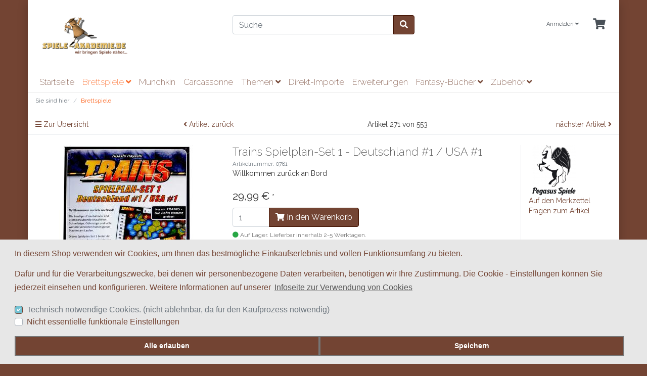

--- FILE ---
content_type: text/html; charset=UTF-8
request_url: https://shop.spiele-akademie.de/Brettspiele/Trains-Spielplan-Set-1-Deutschland-1-USA-1.html
body_size: 9175
content:
<!DOCTYPE html>
<html lang="de" >
    <head>
                        <meta http-equiv="X-UA-Compatible" content="IE=edge"><meta name="viewport" id="Viewport" content="width=device-width, initial-scale=1"><meta http-equiv="Content-Type" content="text/html; charset=UTF-8"><title>Spiele-Akademie.de WebShop | Trains Spielplan-Set 1 - Deutschland #1 / USA #1 | Wir bringen Spiele näher</title><meta name="description" content="Trains Spielplan-Set 1 - Deutschland #1 / USA #1 - Die heutigen Eisenbahnen sind atemberaubende Maschinen. Schnellzüge, Güterzüge und viele weitere Versionen halten ganze Staaten am Laufen. Dieses Spi"><meta name="keywords" content="trains, spielplan-set, 1, -, deutschland, #1, /, usa, brettspiele, bahn, kommt, brettspiel, spiel, spiele, gesellschaftsspiel, gesellschaftsspiele, kartenspiel, kartenspiele, erw, erweiterung, pegasus"><meta property="og:site_name" content="https://shop.spiele-akademie.de/"><meta property="og:title" content="Spiele-Akademie.de WebShop | Trains Spielplan-Set 1 - Deutschland #1 / USA #1 | Wir bringen Spiele näher"><meta property="og:description" content="Trains Spielplan-Set 1 - Deutschland #1 / USA #1 - Die heutigen Eisenbahnen sind atemberaubende Maschinen. Schnellzüge, Güterzüge und viele weitere Versionen halten ganze Staaten am Laufen. Dieses Spi"><meta property="og:type" content="product"><meta property="og:image" content="https://shop.spiele-akademie.de/out/pictures/generated/product/1/540_340_75/trains-spielplan-set1.jpg"><meta property="og:url" content="https://shop.spiele-akademie.de/Brettspiele/Trains-Spielplan-Set-1-Deutschland-1-USA-1.html"><link rel="canonical" href="https://shop.spiele-akademie.de/Brettspiele/Trains-Spielplan-Set-1-Deutschland-1-USA-1.html"><!-- iOS Homescreen Icon (version < 4.2)--><link rel="apple-touch-icon-precomposed" media="screen and (resolution: 163dpi)" href="https://shop.spiele-akademie.de/out/wave_child/img/favicons/favicon_512x512.png" /><!-- iOS Homescreen Icon --><link rel="apple-touch-icon-precomposed" href="https://shop.spiele-akademie.de/out/wave_child/img/favicons/favicon_512x512.png" /><!-- iPad Homescreen Icon (version < 4.2) --><link rel="apple-touch-icon-precomposed" media="screen and (resolution: 132dpi)" href="https://shop.spiele-akademie.de/out/wave_child/img/favicons/favicon_512x512.png" /><!-- iPad Homescreen Icon --><link rel="apple-touch-icon-precomposed" sizes="72x72" href="https://shop.spiele-akademie.de/out/wave_child/img/favicons/favicon_512x512.png" /><!-- iPhone 4 Homescreen Icon (version < 4.2) --><link rel="apple-touch-icon-precomposed" media="screen and (resolution: 326dpi)" href="https://shop.spiele-akademie.de/out/wave_child/img/favicons/favicon_512x512.png" /><!-- iPhone 4 Homescreen Icon --><link rel="apple-touch-icon-precomposed" sizes="114x114" href="https://shop.spiele-akademie.de/out/wave_child/img/favicons/favicon_512x512.png" /><!-- new iPad Homescreen Icon and iOS Version > 4.2 --><link rel="apple-touch-icon-precomposed" sizes="144x144" href="https://shop.spiele-akademie.de/out/wave_child/img/favicons/favicon_512x512.png" /><!-- Windows 8 --><meta name="msapplication-TileColor" content="#D83434"> <!-- Kachel-Farbe --><meta name="theme-color" content="#D83434"/><meta name="msapplication-TileImage" content="https://shop.spiele-akademie.de/out/wave_child/img/favicons/favicon_512x512.png"><!-- Fluid --><link rel="fluid-icon" href="https://shop.spiele-akademie.de/out/wave_child/img/favicons/favicon_512x512.png" title="Spiele-Akademie.de WebShop | Trains Spielplan-Set 1 - Deutschland #1 / USA #1 | Wir bringen Spiele näher" /><!-- Shortcut Icons --><link rel="shortcut icon" href="https://shop.spiele-akademie.de/out/wave_child/img/favicons/favicon.ico?rand=1" type="image/x-icon" /><link rel="icon" href="https://shop.spiele-akademie.de/out/wave_child/img/favicons/favicon_16x16.png" sizes="16x16" /><link rel="icon" href="https://shop.spiele-akademie.de/out/wave_child/img/favicons/favicon_32x32.png" sizes="32x32" /><link rel="icon" href="https://shop.spiele-akademie.de/out/wave_child/img/favicons/favicon_48x48.png" sizes="48x48" /><link rel="icon" href="https://shop.spiele-akademie.de/out/wave_child/img/favicons/favicon_64x64.png" sizes="64x64" /><link rel="icon" href="https://shop.spiele-akademie.de/out/wave_child/img/favicons/favicon_128x128.png" sizes="128x128" /><style>.cc-window {background-color: #e7e7e7;color: #734433;}.cc-window .cc-btn {background-color: #734433;color: #ffffff;}</style>

                <link rel="stylesheet" type="text/css" href="https://shop.spiele-akademie.de/modules/agcookiecompliance/out/css/agcookiecompliance.min.css" />
<link rel="stylesheet" type="text/css" href="https://shop.spiele-akademie.de/out/wave_child/src/css/styles.min.css?1637773285" />


                    <style>
                body {
                    background:#734433;
                }
            </style>
            </head>
  <!-- OXID eShop Community Edition, Version 6, Shopping Cart System (c) OXID eSales AG 2003 - 2026 - https://www.oxid-esales.com -->

    <body class="cl-details">

        


    <div class="container">
        <div class="main-row">
                                
    
            

    <div class="container">
    <header id="header" class="header">
            <div class="header-box">
                <div class="container">
                    <div class="row">
                        <div class="col-12 col-md-6 col-lg-4 order-lg-0 logo-col">
                            
                                                                                                                                <a href="https://shop.spiele-akademie.de/startseite/" title="Spiele-Akademie.de WebShop" class="logo-link">
                                    <img src="https://shop.spiele-akademie.de/out/wave_child/img/logo_spiele-akademie.png" alt="Spiele-Akademie.de WebShop" style="width:auto;max-width:200px;height:auto;max-height:100px;" class="logo-img">
                                </a>
                            
                        </div>
                        <div class="col-12 col-md-6 col-lg-4 order-lg-3 menus-col">
                            
                                <div class="menu-dropdowns">
                                    
                                                                                
                                    
                                    
                                                                                
                                    

                                    
                                                                                                                                                                                                            <div class="btn-group service-menu showLogin">
    <button type="button" aria-label="Usercenter" class="btn dropdown-toggle" data-toggle="dropdown" data-href="https://shop.spiele-akademie.de/mein-konto/">
        
                            Anmelden
                                    <i class="fa fa-angle-down d-none d-md-inline-block"></i>
        
    </button>
    <ul class="dropdown-menu dropdown-menu-right login-menu" role="menu">
        
            <li>
                <div class="row">
                    <div class="col-12 col-sm-5 order-1 order-md-2">
                        <div class="service-menu-box clearfix">
                            <div class="topPopList">
    
        <span class="lead">Konto</span>
        <div class="flyoutBox">
            <ul id="services" class="list-unstyled">
                
                    <li>
                        <a href="https://shop.spiele-akademie.de/mein-konto/">Mein Konto</a>
                    </li>
                                        <li>
                        <a href="https://shop.spiele-akademie.de/mein-merkzettel/"><span>Mein Merkzettel</span></a>
                                            </li>
                                                                            
            </ul>
        </div>
    
</div>                                                    </div>
                    </div>
                                            <div class="col-12 col-sm-7 order-2 order-md-1">
                            <div class="service-menu-box clearfix">
                                    <form class="form" id="login" name="login" action="https://shop.spiele-akademie.de/index.php?" method="post">
        <div id="loginBox" class="loginBox" >
            
<input type="hidden" name="lang" value="0" />
            <input type="hidden" name="cnid" value="8a142c3e4143562a5.46426637" />
<input type="hidden" name="listtype" value="list" />
<input type="hidden" name="actcontrol" value="details" />

            <input type="hidden" name="fnc" value="login_noredirect">
            <input type="hidden" name="cl" value="details">
                        <input type="hidden" name="pgNr" value="0">
            <input type="hidden" name="CustomError" value="loginBoxErrors">
                            <input type="hidden" name="anid" value="c73d9d1150b09ee60d5726272aa2a05e">
            
            <span class="lead">Anmelden</span>

            <div class="form-group">
                <input id="loginEmail" type="email" name="lgn_usr" autocomplete="email" value="" class="form-control" placeholder="E-Mail-Adresse">
            </div>

            <div class="form-group">
                <div class="input-group">
                    <input id="loginPasword" type="password" name="lgn_pwd" autocomplete="current-password" class="form-control" value="" placeholder="Passwort">
                    <span class="input-group-append">
                        <a class="forgotPasswordOpener btn btn-tertiary" href="https://shop.spiele-akademie.de/passwort-vergessen/" title="Passwort vergessen?">?</a>
                    </span>
                </div>
            </div>

                            <div class="checkbox">
                    <label>
                        <input type="checkbox" class="checkbox" value="1" name="lgn_cook" id="remember"> Passwort merken
                    </label>
                </div>
            
            <button type="submit" class="btn btn-primary">Anmelden</button>

                            <a class="btn" id="registerLink" role="button" href="https://shop.spiele-akademie.de/konto-eroeffnen/" title="Registrieren">Registrieren</a>
            
            

        </div>
    </form>
                            </div>
                        </div>
                                    </div>
            </li>
        
    </ul>
</div>
                                    

                                    
                                                                                                                                                                                                            <div class="btn-group minibasket-menu">
    <button type="button" aria-label="Minibasket" class="btn dropdown-toggle" data-toggle="dropdown" data-href="https://shop.spiele-akademie.de/warenkorb/">
        
            <i class="fa fa-shopping-cart fa-2x" aria-hidden="true"></i>
                    
    </button>
    <ul class="dropdown-menu dropdown-menu-right" role="menu">
        
            <li>
                <div class="row">
                    <div class="col-12 ml-auto">
                        <div class="minibasket-menu-box">
                            


            
            <div class="alert alert-info">Der Warenkorb ist leer.</div>
        
    
                        </div>
                    </div>
                </div>
            </li>
        
    </ul>
</div>
                                    
                                </div>
                            
                        </div>
                        <div class="col-12 col-lg-4 order-lg-2 search-col">
                            
            <form class="form search" id="searchForm" role="form" action="https://shop.spiele-akademie.de/index.php?" method="get" name="search">
            
<input type="hidden" name="lang" value="0" />
            <input type="hidden" name="cl" value="search">

            
                <div class="input-group">
                    
                        <input class="form-control" type="text" id="searchParam" name="searchparam" value="" placeholder="Suche">
                    

                    
                    <div class="input-group-append">
                        <button class="btn btn-primary" type="button" id="searchSubmit" title="Suchen"><i class="fas fa-search"></i></button>
                    </div>
                    
                </div>
            
        </form>
                            </div>
                    </div>
                </div>
            </div>

            
                <nav id="mainnav" class="navbar navbar-expand-lg navbar-light" role="navigation">
            <div class="container">
            
                
                    <div class="navbar-header justify-content-start">
                        <button class="navbar-toggler" type="button" data-toggle="collapse" data-target=".navbar-main-collapse" aria-controls="navbarSupportedContent" aria-expanded="false" aria-label="Toggle navigation">
                            <span class="navbar-toggler-icon"></span>
                        </button>
                        <span class="d-lg-none">Menü</span>
                    </div>
                
                <div class="collapse navbar-collapse navbar-main-collapse" id="navbarSupportedContent">
                    <ul id="navigation" class="navbar-nav nav">
                        
                                                            <li class="nav-item">
                                    <a class="nav-link" href="https://shop.spiele-akademie.de/startseite/">Startseite</a>
                                </li>
                            
                                                                                                
                                    <li class="nav-item active dropdown">
                                        <a class="nav-link" href="https://shop.spiele-akademie.de/Brettspiele/" class="dropdown-toggle" data-toggle="dropdown">
                                            Brettspiele <i class="fa fa-angle-down"></i>                                        </a>

                                                                                    <ul class="dropdown-menu">
                                                                                                                                                            
                                                                                                                    <li class="dropdown-item">
                                                                <a class="dropdown-link" href="https://shop.spiele-akademie.de/Brettspiele/Sonderausgaben/">Sonderausgaben</a>
                                                            </li>
                                                                                                                                                                                                                                                                        
                                                                                                                    <li class="dropdown-item">
                                                                <a class="dropdown-link" href="https://shop.spiele-akademie.de/Brettspiele/Kinderspiele/">Kinderspiele</a>
                                                            </li>
                                                                                                                                                                                                                                                                        
                                                                                                                    <li class="dropdown-item">
                                                                <a class="dropdown-link" href="https://shop.spiele-akademie.de/Brettspiele/Kartenspiele/">Kartenspiele</a>
                                                            </li>
                                                                                                                                                                                                        </ul>
                                                                            </li>
                                                                                                                                
                                    <li class="nav-item">
                                        <a class="nav-link" href="https://shop.spiele-akademie.de/Munchkin/">
                                            Munchkin                                        </a>

                                                                            </li>
                                                                                                                                
                                    <li class="nav-item">
                                        <a class="nav-link" href="https://shop.spiele-akademie.de/Carcassonne/">
                                            Carcassonne                                        </a>

                                                                            </li>
                                                                                                                                
                                    <li class="nav-item dropdown">
                                        <a class="nav-link" href="https://shop.spiele-akademie.de/Themen/" class="dropdown-toggle" data-toggle="dropdown">
                                            Themen <i class="fa fa-angle-down"></i>                                        </a>

                                                                                    <ul class="dropdown-menu">
                                                                                                                                                            
                                                                                                                    <li class="dropdown-item">
                                                                <a class="dropdown-link" href="https://shop.spiele-akademie.de/Themen/Call-of-Cthulhu/">Call of Cthulhu</a>
                                                            </li>
                                                                                                                                                                                                                                                                        
                                                                                                                    <li class="dropdown-item">
                                                                <a class="dropdown-link" href="https://shop.spiele-akademie.de/Themen/Einfach-Tierisch/">Einfach Tierisch</a>
                                                            </li>
                                                                                                                                                                                                                                                                        
                                                                                                                    <li class="dropdown-item">
                                                                <a class="dropdown-link" href="https://shop.spiele-akademie.de/Themen/Eisenbahn/">Eisenbahn</a>
                                                            </li>
                                                                                                                                                                                                                                                                        
                                                                                                                    <li class="dropdown-item">
                                                                <a class="dropdown-link" href="https://shop.spiele-akademie.de/Themen/Kriminell/">Kriminell</a>
                                                            </li>
                                                                                                                                                                                                                                                                        
                                                                                                                    <li class="dropdown-item">
                                                                <a class="dropdown-link" href="https://shop.spiele-akademie.de/Themen/Kulinarisch/">Kulinarisch</a>
                                                            </li>
                                                                                                                                                                                                                                                                        
                                                                                                                    <li class="dropdown-item">
                                                                <a class="dropdown-link" href="https://shop.spiele-akademie.de/Themen/Orientalisch/">Orientalisch</a>
                                                            </li>
                                                                                                                                                                                                                                                                        
                                                                                                                    <li class="dropdown-item">
                                                                <a class="dropdown-link" href="https://shop.spiele-akademie.de/Themen/Priester-Kleriker/">Priester &amp; Kleriker</a>
                                                            </li>
                                                                                                                                                                                                                                                                        
                                                                                                                    <li class="dropdown-item">
                                                                <a class="dropdown-link" href="https://shop.spiele-akademie.de/Themen/Ritter-und-Drachen/">Ritter und Drachen</a>
                                                            </li>
                                                                                                                                                                                                                                                                        
                                                                                                                    <li class="dropdown-item">
                                                                <a class="dropdown-link" href="https://shop.spiele-akademie.de/Themen/Romane-und-Filme/">Romane und Filme</a>
                                                            </li>
                                                                                                                                                                                                                                                                        
                                                                                                                    <li class="dropdown-item">
                                                                <a class="dropdown-link" href="https://shop.spiele-akademie.de/Themen/Staedte/">Städte</a>
                                                            </li>
                                                                                                                                                                                                                                                                        
                                                                                                                    <li class="dropdown-item">
                                                                <a class="dropdown-link" href="https://shop.spiele-akademie.de/Themen/Weltmeere/">Weltmeere</a>
                                                            </li>
                                                                                                                                                                                                                                                                        
                                                                                                                    <li class="dropdown-item">
                                                                <a class="dropdown-link" href="https://shop.spiele-akademie.de/Themen/Weltraum/">Weltraum</a>
                                                            </li>
                                                                                                                                                                                                                                                                        
                                                                                                                    <li class="dropdown-item">
                                                                <a class="dropdown-link" href="https://shop.spiele-akademie.de/Themen/Wilder-Westen/">Wilder Westen</a>
                                                            </li>
                                                                                                                                                                                                                                                                        
                                                                                                                    <li class="dropdown-item">
                                                                <a class="dropdown-link" href="https://shop.spiele-akademie.de/Themen/Zwerge-Gnome/">Zwerge &amp; Gnome</a>
                                                            </li>
                                                                                                                                                                                                                                                                        
                                                                                                                    <li class="dropdown-item">
                                                                <a class="dropdown-link" href="https://shop.spiele-akademie.de/Themen/Fussball/">Fußball</a>
                                                            </li>
                                                                                                                                                                                                                                                                        
                                                                                                                    <li class="dropdown-item">
                                                                <a class="dropdown-link" href="https://shop.spiele-akademie.de/Themen/Asien/">Asien</a>
                                                            </li>
                                                                                                                                                                                                                                                                        
                                                                                                                    <li class="dropdown-item">
                                                                <a class="dropdown-link" href="https://shop.spiele-akademie.de/Themen/Fantasy/">Fantasy</a>
                                                            </li>
                                                                                                                                                                                                        </ul>
                                                                            </li>
                                                                                                                                
                                    <li class="nav-item">
                                        <a class="nav-link" href="https://shop.spiele-akademie.de/Direkt-Importe/">
                                            Direkt-Importe                                        </a>

                                                                            </li>
                                                                                                                                
                                    <li class="nav-item">
                                        <a class="nav-link" href="https://shop.spiele-akademie.de/Erweiterungen/">
                                            Erweiterungen                                        </a>

                                                                            </li>
                                                                                                                                
                                    <li class="nav-item dropdown">
                                        <a class="nav-link" href="https://shop.spiele-akademie.de/Fantasy-Buecher/" class="dropdown-toggle" data-toggle="dropdown">
                                            Fantasy-Bücher <i class="fa fa-angle-down"></i>                                        </a>

                                                                                    <ul class="dropdown-menu">
                                                                                                                                                            
                                                                                                                    <li class="dropdown-item">
                                                                <a class="dropdown-link" href="https://shop.spiele-akademie.de/Fantasy-Buecher/Der-Hexer-von-Salem/">Der Hexer von Salem</a>
                                                            </li>
                                                                                                                                                                                                                                                                        
                                                                                                                    <li class="dropdown-item">
                                                                <a class="dropdown-link" href="https://shop.spiele-akademie.de/Fantasy-Buecher/Shadowrun/">Shadowrun</a>
                                                            </li>
                                                                                                                                                                                                        </ul>
                                                                            </li>
                                                                                                                                
                                    <li class="nav-item dropdown">
                                        <a class="nav-link" href="https://shop.spiele-akademie.de/Zubehoer/" class="dropdown-toggle" data-toggle="dropdown">
                                            Zubehör <i class="fa fa-angle-down"></i>                                        </a>

                                                                                    <ul class="dropdown-menu">
                                                                                                                                                            
                                                                                                                    <li class="dropdown-item">
                                                                <a class="dropdown-link" href="https://shop.spiele-akademie.de/Zubehoer/Kartenhuellen-diverse-Anbieter/">Kartenhüllen diverse Anbieter</a>
                                                            </li>
                                                                                                                                                                                                                                                                        
                                                                                                                    <li class="dropdown-item">
                                                                <a class="dropdown-link" href="https://shop.spiele-akademie.de/Zubehoer/Standard-Kartenhuellen/">Standard Kartenhüllen</a>
                                                            </li>
                                                                                                                                                                                                                                                                        
                                                                                                                    <li class="dropdown-item">
                                                                <a class="dropdown-link" href="https://shop.spiele-akademie.de/Zubehoer/Premium-Kartenhuellen/">Premium Kartenhüllen</a>
                                                            </li>
                                                                                                                                                                                                                                                                        
                                                                                                                    <li class="dropdown-item">
                                                                <a class="dropdown-link" href="https://shop.spiele-akademie.de/Zubehoer/Spielsteine/">Spielsteine</a>
                                                            </li>
                                                                                                                                                                                                                                                                        
                                                                                                                    <li class="dropdown-item">
                                                                <a class="dropdown-link" href="https://shop.spiele-akademie.de/Zubehoer/Wuerfel/">Würfel</a>
                                                            </li>
                                                                                                                                                                                                        </ul>
                                                                            </li>
                                                                                    
                    </ul>

                    <ul class="fixed-header-actions">

                        
                            <li class="fixed-header-item">
    <a href="https://shop.spiele-akademie.de/warenkorb/" rel="nofollow" class="fixed-header-link">
        <i class="fas fa-shopping-cart"></i>
            </a>
</li>                        

                        <li class="fixed-header-item">
                            <a href="javascript:void(null)" class="search-toggle fixed-header-link" rel="nofollow">
                                <i class="fa fa-search"></i>
                            </a>
                        </li>

                    </ul>

                    
                </div>
            
            </div>
        </nav>
    
            

    </header>
</div>



    

    
    <div id="wrapper" >

        <div class="underdog">

                        <div class="container">
                <div class="row">
                            </div>
            </div>

            <div class="container-fluid">
                <div class="content-box">

                                    
                        
    <ol id="breadcrumb" class="breadcrumb" itemscope itemtype="http://schema.org/BreadcrumbList"><li class="text-muted">Sie sind hier:</li><li itemprop="itemListElement" itemscope itemtype="http://schema.org/ListItem" class="breadcrumb-item active"><a href="https://shop.spiele-akademie.de/Brettspiele/" class="breadcrumb-link" title="Brettspiele" itemprop="item"><span itemprop="name">Brettspiele</span></a><meta itemprop="position" content="1" /></li></ol>
                    
                
                    

                <div class="row">
                    
                    <div class="col-12">

                        <div class="content mb-3" id="content">
                            
                                
                                                                                    <div id="details_container" class="details">
                            
                        <div class="row details-pager" id="detailsItemsPager">
            <div class="col-3 details-pager-overview">
                <a href="https://shop.spiele-akademie.de/Brettspiele/?pgNr=9" class="details-pager-link">
                    <i class="fa fa-bars"></i> Zur Übersicht
                </a>
            </div>
            <div class="col-3  details-pager-prev">
                                <a id="linkPrevArticle" class="details-pager-link" href="https://shop.spiele-akademie.de/Brettspiele/Circus-Maximus.html">
                    <i class="fa fa-angle-left"></i>
                    Artikel zurück
                </a>
                            </div>
            <div class="col-3 text-center details-pager-current-page">
                                    Artikel 271 von 553
                            </div>
            <div class="col-3 text-right  details-pager-next">
                                    <a id="linkNextArticle" class="details-pager-link" href="https://shop.spiele-akademie.de/Brettspiele/Geistesblitz-2-0.html">
                        nächster Artikel  <i class="fa fa-angle-right"></i>
                    </a>
                            </div>
        </div>

                <div class="details-product-info" id="productinfo" itemscope itemtype="http://schema.org/Product">
            <div id="detailsMain">
    

    <form class="js-oxProductForm" action="https://shop.spiele-akademie.de/index.php?" method="post">
        <div class="hidden">
            
<input type="hidden" name="lang" value="0" />
            <input type="hidden" name="cnid" value="8a142c3e4143562a5.46426637" />
<input type="hidden" name="listtype" value="list" />
<input type="hidden" name="actcontrol" value="details" />

            <input type="hidden" name="cl" value="details">
            <input type="hidden" name="aid" value="c73d9d1150b09ee60d5726272aa2a05e">
            <input type="hidden" name="anid" value="c73d9d1150b09ee60d5726272aa2a05e">
            <input type="hidden" name="parentid" value="c73d9d1150b09ee60d5726272aa2a05e">
            <input type="hidden" name="panid" value="">
                            <input type="hidden" name="fnc" value="tobasket">
                    </div>

<div class="details-info">
    <div class="row">
        <div class="col-12 col-md-4 details-col-left">
                        
                
                
                

                                                    
                
                                                                                                                            
                    <div class="picture details-picture">
                        <a class="details-picture-link" href="https://shop.spiele-akademie.de/out/pictures/master/product/1/trains-spielplan-set1.jpg" id="zoom1" data-width="1024" data-height="1302">
                            <img src="https://shop.spiele-akademie.de/out/pictures/generated/product/1/540_340_75/trains-spielplan-set1.jpg" alt="Trains Spielplan-Set 1 - Deutschland #1 / USA #1 " itemprop="image" class="img-fluid">
                        </a>
                    </div>
                            

            
                
            


        </div>

        <div class="col-12 col-sm-8 col-md-5 col-lg-6 details-col-middle">
            
                <h1 id="productTitle" class="details-title" itemprop="name">
                    Trains Spielplan-Set 1 - Deutschland #1 / USA #1 
                </h1>
            

                        
                <span class="small text-muted" itemprop="sku" content="0781">Artikelnummer: 0781</span>
            

                        
                        
                                                            <p class="details-shortdesc" id="productShortdesc" itemprop="description">Willkommen zurück an Bord</p>
                                                

            <div itemprop="offers" itemscope itemtype="http://schema.org/Offer">
                                <div class="details-information hasBrand">
                    <span class="hidden" itemprop="url" content="https://shop.spiele-akademie.de/Brettspiele/Trains-Spielplan-Set-1-Deutschland-1-USA-1.html"></span>

                                                                                        
                                                    
                    
                                            <!-- <div class="weight">
                            
                                Gewicht: 0.8 kg
                            
                        </div> -->
                    
                    
                                            

                                                            
                                            

                                        
                                                                                                                            

                    <div class="price-wrapper">
                        
                                                                                                                

                        

                        
                                                            
                                                                            <label id="productPrice" class="price-label">
                                                                                                                                                                                <span>
                                                <span class="price-from"></span>
                                                <span class="price">29,99 €</span>
                                                                                                    <span class="price-markup">*</span>
                                                                                                <span class="d-none">
                                                    <span itemprop="price">29.99</span>
                                                    <span itemprop="priceCurrency">EUR</span>
                                                </span>
                                            </span>
                                        </label>
                                                                                                        

                                                    
                    </div>
                </div>

                <div class="tobasket">
                                        
                                            

                    
                        <div class="tobasketFunction tobasket-function">
                                                                                                <div class="input-group tobasket-input-group">
                                        <input id="amountToBasket" type="text" name="am" value="1" autocomplete="off" class="form-control">
                                        <div class="input-group-append">
                                            <button id="toBasket" type="submit"  class="btn btn-primary submitButton" data-disabledtext="Variante wählen"><i class="fa fa-shopping-cart"></i> In den Warenkorb</button>
                                        </div>
                                    </div>
                                                                                    </div>
                    


                    
                                                    <span class="stockFlag">
                                <link itemprop="availability" href="http://schema.org/InStock"/>
                                <i class="fa fa-circle text-success"></i>
                                                                    Auf Lager. Lieferbar innerhalb 2-5 Werktagen.
                                                            </span>
                                            

                                                                        
                                                            
                                            
                    
                    
                </div>
            </div>
        </div>

        <div class="col-12 col-sm-4 col-md-3 col-lg-2 details-col-right">
                            <div class="brandLogo">
                    
                        <a href="https://shop.spiele-akademie.de/Nach-Hersteller/Pegasus-Spiele/" title="Pegasus Spiele">
                                                            <img src="https://shop.spiele-akademie.de/out/pictures/generated/manufacturer/icon/100_100_75/pegasus-spiele.png" alt="Pegasus Spiele" class="img-fluid">
                                                    </a>
                        <span itemprop="brand" class="d-none">Pegasus Spiele</span>
                    
                </div>
            
            
                
                    <ul class="list-unstyled details-action-links">

                        

                        

                        
                        <li>
                                                            <a id="loginToNotice" href="https://shop.spiele-akademie.de/mein-konto/?anid=c73d9d1150b09ee60d5726272aa2a05e&amp;sourcecl=details&amp;cnid=8a142c3e4143562a5.46426637&amp;listtype=list&amp;actcontrol=oxwarticledetails">Auf den Merkzettel</a>
                                                    </li>

                        
                        <li>
                            <a href="mailto:shop@spiele-akademie.de?subject=Fragen%20zum%20Artikel%200781" id="questionMail">Fragen zum Artikel</a>
                        </li>
                    </ul>
                
            
        </div>
    </div>
</div>

    </form>
</div>

<div id="detailsRelated" class="details-related">
    <div class="details-related-info details-related-info-full">
        

                                                                    


                        






    








            <div class="details-tabs">
            <ul class="nav nav-tabs">
                                    <li class="nav-item"><a class="nav-link active" href="#description" data-toggle="tab">Beschreibung</a></li>
                                    <li class="nav-item"><a class="nav-link" href="#attributes" data-toggle="tab">Weitere Details</a></li>
                                
            </ul>
            <div class="tab-content">
                                                    <div id="description" class="tab-pane active" itemprop="description">
                    Die heutigen Eisenbahnen sind atemberaubende Maschinen. Schnellzüge, Güterzüge und viele weitere Versionen halten ganze Staaten am Laufen.<br><br>

Dieses Spielplan-Set 1 bietet dir zwei spannende neue Spielpläne - Deutschland und den Nordosten der USA. Entdecke die vielfältigen Möglichkeiten, dein Streckennetz in diesen Ländern auszubauen!
                    					<br /><hr /><b>Sicherheitshinweis:</b> Dieser Artikel ist nicht für Kinder unter 36 Monaten
geeignet. Es besteht Erstickungsgefahr, da Kleinteile verschluckt oder eingeatmet 
werden können.
                </div>
            
                                                <div id="attributes" class="tab-pane"><dl class="attributes dl-horizontal">
            <dt id="attrTitle_1" class="hasTooltip" title="Verlag" data-placement="right" >Verlag</dt>
        <dd id="attrValue_1">Pegasus Spiele</dd>
            <dt id="attrTitle_2" class="hasTooltip" title="Beschaffenheit" data-placement="right" >Beschaffenheit</dt>
        <dd id="attrValue_2">OVP</dd>
    </dl></div>
                    
                                
            </div>
        </div>
    

            </div>

    
    


    


    


    

</div>        </div>
    </div>




    
                                                            
                        </div>

                    </div>

                                    </div>

            </div>
            </div>
        </div>

    </div>

    
            

    
    <footer class="footer" id="footer">
        <div class="container-fluid">
            <div class="row mb-4">
                <div class="col-12 col-lg-8">
                    <div class="row">
                        
                        <section
                                class="col-12 col-md-6 col-lg-3 footer-box footer-box-service">
                            <div class="h4 footer-box-title">Service</div>
                            <div class="footer-box-content">
                                
                                <ul class="services list-unstyled">
        
            <li><a href="https://shop.spiele-akademie.de/kontakt/">Kontakt</a></li>
                            <li><a href="https://shop.spiele-akademie.de/Hilfe/">Hilfe</a></li>
                                        <li><a href="https://shop.spiele-akademie.de/links/">Links</a></li>
                                                    
                    <li>
                        <a href="https://shop.spiele-akademie.de/warenkorb/">
                            Warenkorb
                        </a>
                                            </li>
                
                        <li><a href="https://shop.spiele-akademie.de/mein-konto/">Konto</a></li>
            <li>
                <a href="https://shop.spiele-akademie.de/mein-merkzettel/">
                    Merkzettel
                </a>
                            </li>
                                
    </ul>
                                
                            </div>
                        </section>
                        
                        
                        <section
                                class="col-12 col-md-6 col-lg-3 footer-box footer-box-information">
                            <div class="h4 footer-box-title">Informationen</div>
                            <div class="footer-box-content">
                                
                                <ul class="information list-unstyled">
                    <li><a href="https://shop.spiele-akademie.de/Impressum/">Impressum</a></li>
                            <li><a href="https://shop.spiele-akademie.de/AGB/">AGB</a></li>
                            <li><a href="https://shop.spiele-akademie.de/Datenschutz/">Datenschutz</a></li>
                            <li><a href="https://shop.spiele-akademie.de/Zahlung-und-Lieferung/">Zahlung und Lieferung</a></li>
                            <li><a href="https://shop.spiele-akademie.de/Widerrufsrecht/">Widerrufsrecht</a></li>
                            <li><a href="https://shop.spiele-akademie.de/Wie-bestellen/">Wie bestellen?</a></li>
                                    </ul>
                                
                            </div>
                        </section>
                        
                                                
                        <section class="col-12 col-md-6 col-lg-3 footer-box footer-box-manufacturers">
                            <div class="h4 footer-box-title">Verlage</div>
                            <div class="footer-box-content">
                                
                                <ul class="manufacturers list-unstyled">
                                <li><a href="https://shop.spiele-akademie.de/Nach-Hersteller/">Alle Verlage</a></li>
                                                            <li><a href="https://shop.spiele-akademie.de/Nach-Hersteller/2f-Spiele/" >2f-Spiele</a></li>
                                                                                <li><a href="https://shop.spiele-akademie.de/Nach-Hersteller/Abacusspiele/" >Abacusspiele</a></li>
                                                                                <li><a href="https://shop.spiele-akademie.de/Nach-Hersteller/Adlung-Spiele/" >Adlung Spiele</a></li>
                                                                                <li><a href="https://shop.spiele-akademie.de/Nach-Hersteller/Alces-Games/" >Alces Games</a></li>
                                                                                <li><a href="https://shop.spiele-akademie.de/Nach-Hersteller/Alea/" >Alea</a></li>
                                                                                <li><a href="https://shop.spiele-akademie.de/Nach-Hersteller/Amigo-Spiele/" >Amigo-Spiele</a></li>
                                                                                <li><a href="https://shop.spiele-akademie.de/Nach-Hersteller/Arcane-Tinmen/" >Arcane Tinmen</a></li>
                                                                                <li><a href="https://shop.spiele-akademie.de/Nach-Hersteller/Ares-Games/" >Ares Games</a></li>
                                                                                <li><a href="https://shop.spiele-akademie.de/Nach-Hersteller/Argentum-Verlag/" >Argentum Verlag</a></li>
                                                                                <li><a href="https://shop.spiele-akademie.de/Nach-Hersteller/Asmodee/" >Asmodee</a></li>
                                                                                <li><a href="https://shop.spiele-akademie.de/Nach-Hersteller/Ass-Altenburger/" >Ass Altenburger</a></li>
                                                                                <li><a href="https://shop.spiele-akademie.de/Nach-Hersteller/Avalon-Hill/" >Avalon Hill</a></li>
                                                                                <li><a href="https://shop.spiele-akademie.de/Nach-Hersteller/AVE/" >AVE</a></li>
                                                                                <li><a href="https://shop.spiele-akademie.de/Nach-Hersteller/BioViva/" >BioViva</a></li>
                                                                                <li><a href="https://shop.spiele-akademie.de/Nach-Hersteller/Cardchess-International/" >Cardchess International</a></li>
                                                                                <li><a href="https://shop.spiele-akademie.de/Nach-Hersteller/CGE/" >CGE</a></li>
                                                                                <li><a href="https://shop.spiele-akademie.de/Nach-Hersteller/Clementoni/" >Clementoni</a></li>
                                                                                <li><a href="https://shop.spiele-akademie.de/Nach-Hersteller/Dausend-Dode-Drolle/" >Dausend Dode Drolle</a></li>
                                                                                <li><a href="https://shop.spiele-akademie.de/Nach-Hersteller/Days-of-Wonder/" >Days of Wonder</a></li>
                                                                                <li><a href="https://shop.spiele-akademie.de/Nach-Hersteller/DLP-Games/" >DLP - Games</a></li>
                                                                                <li><a href="https://shop.spiele-akademie.de/Nach-Hersteller/">Mehr</a></li>
                                                                                                                                                                                                                                                                                                                                                                                                                                                                                                                                                                                                                                                                                                                                                                                                                                                                                                                                                                                                                                                                                                                                                                                                                                                                                                                                                                                                                                                                                                                                                                                                                                                                                                                                                                                                                                                                                                                                                                                                                                                                                                                                                                                                                                                                                                                                                                                                                                                                                                                                                                                                                                                                                                                                                                                                                                                                                                                                                                                                                                                                                                                                                            </ul>
        
    
                                
                            </div>
                        </section>
                        
                        
                        <section class="col-12 col-md-6 col-lg-3 footer-box footer-box-categories">
                            <div class="h4 footer-box-title">Kategorien</div>
                            <div class="footer-box-content">
                                
                                <ul class="categories list-unstyled">
                                                                    <li><a href="https://shop.spiele-akademie.de/Brettspiele/" class="exp">Brettspiele </a></li>
                                                                                    <li><a href="https://shop.spiele-akademie.de/Munchkin/" >Munchkin </a></li>
                                                                                    <li><a href="https://shop.spiele-akademie.de/Carcassonne/" >Carcassonne </a></li>
                                                                                    <li><a href="https://shop.spiele-akademie.de/Themen/" >Themen </a></li>
                                                                                    <li><a href="https://shop.spiele-akademie.de/Direkt-Importe/" >Direkt-Importe </a></li>
                                                                                    <li><a href="https://shop.spiele-akademie.de/Erweiterungen/" >Erweiterungen </a></li>
                                                                                    <li><a href="https://shop.spiele-akademie.de/Fantasy-Buecher/" >Fantasy-Bücher </a></li>
                                                                                    <li><a href="https://shop.spiele-akademie.de/Zubehoer/" >Zubehör </a></li>
                                    </ul>
    

                                
                            </div>
                        </section>
                        
                                            </div>
                </div>
                <div class="col-12 col-lg-4">
                    <div class="row">
                        <div class="col-12 mx-auto mx-lg-0">
                                                        <section class="footer-box footer-box-newsletter">
                                <div class="h4 footer-box-title">Zahlungsarten und Versand</div>
                                <div class="footer-box-content">
                                    
                                    <p class="small">Wir arbeiten mit folgenden Dienstleistungs-Partnern zusammen:</p>
                                    
<div class="row">
    <div class="col-12 mx-auto col-md-8 mx-md-0 col-lg-12">
        <!--<form class="newsletter-form" role="form" action="https://shop.spiele-akademie.de/index.php?" method="post">
            <div class="form-group">
                
                    <div class="hidden">
                        
<input type="hidden" name="lang" value="0" />
                        <input type="hidden" name="fnc" value="fill">
                        <input type="hidden" name="cl" value="newsletter">
                                                                                <input type="hidden" name="anid" value="c73d9d1150b09ee60d5726272aa2a05e">
                                            </div>

                    
                        <label class="sr-only" for="footer_newsletter_oxusername">Newsletter</label>
                        <div class="input-group">
                            <input type="text" class="form-control" type="email" name="editval[oxuser__oxusername]" placeholder="E-Mail" aria-label="E-Mail">
                            <div class="input-group-append">
                                <button class="btn btn-primary" type="submit">Abonnieren</button>
                            </div>
                        </div>
                    
                
            </div>
        </form> -->
		<img src="https://edelspiele.de/out/wave_child/img/dienstleister.png" alt="Edelspiele-Partner" style="width:auto;max-width:300px;height:auto;max-height:64px;">
    </div>
</div>                                    
                                </div>
                            </section>
                            
                            

                        </div>
                    </div>
                </div>
            </div>

                        
                                    <div class="social-links">
                    
                    <ul class="social-links-list ">
                        
                                                                        <li class="social-links-item">
                            <a target="_blank" class="social-links-link"
                               rel="noopener"
                               href="https://www.google.com/maps/place/Spiele-Akademie.de/@51.15433,8.56209,15z/data=!4m5!3m4!1s0x0:0x6fc92165f389b484!8m2!3d51.15433!4d8.56209">
                                <i class="fab fa-google"></i> <span>Google</span>
                            </a>
                        </li>
                                                                        <li class="social-links-item">
                            <a target="_blank" class="social-links-link"
                               rel="noopener"
                               href="https://twitter.com/spieleakademie">
                                <i class="fab fa-twitter"></i> <span>Twitter</span>
                            </a>
                        </li>
                                                                                                <li class="social-links-item">
                            <a target="_blank" class="social-links-link"
                               rel="noopener"
                               href="https://www.spiele-akademie.de/">
                                <i class="fab fa-wordpress"></i> <span>Blog</span>
                            </a>
                        </li>
                                                
                    </ul>
                    
                </div>
                            
                    </div>

                
        
                <div class="container-fluid">
            <div class="vat-info">
                                <span class="vat-info-text">* inkl. MwSt., zzgl. <a
                        href="https://shop.spiele-akademie.de/Zahlung-und-Lieferung/">Versandkosten</a></span>
                            </div>
        </div>

                
        
            </footer>

            <div class="legal">
            <div class="container-fluid">
                <section class="legal-box">
                    
                        <div>  © 2008-2023 <a href="http://www.spiele-akademie.de/">Spiele-Akademie.de </a> | Design: <a href="http://www.idea-concept.de"> Idea & Concept </a> | hosted by <a href="http://www.profiseller.de/shop1/index.php3?ps_id=p202239624">IONOS</a></div><br>
                    
                </section>
            </div>
        </div>
        

    
    
    

    <i class="fa fa-chevron-circle-up icon-4x" id="jumptotop"></i>

                    </div>
    </div>


            <div class="pswp" tabindex="-1" role="dialog" aria-hidden="true">
        <div class="pswp__bg"></div>

        <div class="pswp__scroll-wrap">
                <div class="pswp__container">
            <div class="pswp__item"></div>
            <div class="pswp__item"></div>
            <div class="pswp__item"></div>
        </div>

                <div class="pswp__ui pswp__ui--hidden">
            <div class="pswp__top-bar">
                                <div class="pswp__counter"></div>
                <button class="pswp__button pswp__button--close" title="Close (Esc)"></button>
                <button class="pswp__button pswp__button--share" title="Share"></button>
                <button class="pswp__button pswp__button--fs" title="Toggle fullscreen"></button>
                <button class="pswp__button pswp__button--zoom" title="Zoom in/out"></button>

                                                <div class="pswp__preloader">
                    <div class="pswp__preloader__icn">
                        <div class="pswp__preloader__cut">
                            <div class="pswp__preloader__donut"></div>
                        </div>
                    </div>
                </div>
            </div>

            <div class="pswp__share-modal pswp__share-modal--hidden pswp__single-tap">
                <div class="pswp__share-tooltip"></div>
            </div>

            <button class="pswp__button pswp__button--arrow--left" title="Previous (arrow left)"></button>

            <button class="pswp__button pswp__button--arrow--right" title="Next (arrow right)"></button>

            <div class="pswp__caption">
                <div class="pswp__caption__center"></div>
            </div>
        </div>
    </div>
</div>    
    
    
    <a href="#" class="cc-invisible cc-revoke cc-animate cc-bottom cc-theme-custom cc-bottom " style="display:none;">Cookie Richtlinie</a>
<div role="dialog" aria-live="polite" aria-label="cookieconsent" aria-describedby="cookieconsent:desc"
     class="cc-window cc-animate cc-banner cc-type-categories cc-theme-custom cc-bottom " style="">
    <!--googleoff: all-->
    <span id="cookieconsent:desc" class="cc-message">
                                    <p>In diesem Shop verwenden wir Cookies, um Ihnen das bestmögliche Einkaufserlebnis und vollen Funktionsumfang zu bieten.</p><p> Dafür und für die Verarbeitungszwecke, bei denen wir personenbezogene Daten verarbeiten, benötigen wir Ihre Zustimmung. Die Cookie - Einstellungen können Sie jederzeit einsehen und konfigurieren. Weitere Informationen auf unserer 
        <a role="button" tabindex="0" class="cc-link"
                href="/cookies/"
                rel="noopener noreferrer nofollow" target="_blank">Infoseite zur Verwendung von Cookies
        </a>
    </span>
    <div class="form">
                <ul class="cc-categories">
                                    <li class="cc-category">
                <div class="custom-control custom-checkbox">
                    <input value="ESSENTIAL" type="checkbox" class="cc-category custom-control-input" id="cc-checkESSENTIAL" checked="checked" disabled>
                    <label class="custom-control-label" for="cc-checkESSENTIAL">Technisch notwendige Cookies. (nicht ablehnbar, da für den Kaufprozess notwendig)</label>
                </div>
            </li>
                                                                                                                        <li class="cc-category">
                <div class="custom-control custom-checkbox">
                    <input value="UNCATEGORIZED" type="checkbox" class="cc-category custom-control-input" id="cc-checkUNCATEGORIZED"  >
                    <label class="custom-control-label" for="cc-checkUNCATEGORIZED">Nicht essentielle funktionale Einstellungen</label>
                </div>
            </li>
                                </ul>
        <div class="cc-btn-group btn-group d-flex">
            <button class="cc-btn cc-allow-all w-100">Alle erlauben</button>
            <button class="cc-btn cc-save w-100">Speichern</button>
        </div>
            </div>
    <!--googleon: all-->
</div>


        <script>
    var oWave = oWave || [];
    oWave.i18n =
        {
            DD_FORM_VALIDATION_VALIDEMAIL:     "Bitte geben Sie eine gültige E-Mail-Adresse ein.",
            DD_FORM_VALIDATION_PASSWORDAGAIN:  "Die Passwörter stimmen nicht überein.",
            DD_FORM_VALIDATION_NUMBER:         "Bitte geben Sie eine Zahl ein.",
            DD_FORM_VALIDATION_INTEGER:        "Es sind keine Nachkommastellen erlaubt.",
            DD_FORM_VALIDATION_POSITIVENUMBER: "Bitte geben Sie eine positive Zahl ein.",
            DD_FORM_VALIDATION_NEGATIVENUMBER: "Bitte geben Sie eine negative Zahl ein.",
            DD_FORM_VALIDATION_REQUIRED:       "Bitte Wert angeben.",
            DD_FORM_VALIDATION_CHECKONE:       "Bitte wählen Sie mindestens eine Option.",
            NAV_MORE:                          "Mehr"
        };
</script>        
    

    
    <script type="text/javascript" src="https://shop.spiele-akademie.de/out/wave_child/src/js/script.min.js?1637773289"></script>
<script type="text/javascript" src="https://shop.spiele-akademie.de/modules/agcookiecompliance/out/js/agcookiecompliance.min.js"></script>
<script type="text/javascript" src="https://shop.spiele-akademie.de/out/wave_child/src/js/libs/photoswipe.min.js?1637773555"></script>
<script type="text/javascript" src="https://shop.spiele-akademie.de/out/wave_child/src/js/libs/photoswipe-ui-default.min.js?1637773554"></script><script type='text/javascript'>$( document ).ready( function() { Wave.initDetailsEvents(); });
$( document ).ready( function() { Wave.initEvents();});
var COOKIE_COMPLIANCE_SETTINGS = {"palette": {"popup": {"background": "#e7e7e7","text": "#734433"},"button": {"background": "#734433","text": "#ffffff"},"highlight": {"background": "#401100","text": "#ffffff","border": "#d65959"}},"theme": "custom","position": "bottom","static": false,"type": "categories","content": {"header" : 'Infoseite zur Verwendung von Cookies',"message": '<p>In diesem Shop verwenden wir Cookies, um Ihnen das bestmögliche Einkaufserlebnis und vollen Funktionsumfang zu bieten.</p><p> Dafür und für die Verarbeitungszwecke, bei denen wir personenbezogene Daten verarbeiten, benötigen wir Ihre Zustimmung. Die Cookie - Einstellungen können Sie jederzeit einsehen und konfigurieren. Weitere Informationen auf unserer ',"dismiss": 'Verstanden',"allow"  : 'Cookies erlauben',"deny"   : 'Ablehnen',"link"   : 'Infoseite zur Verwendung von Cookies',"href"   : '/cookies/',"policy" : 'Cookie Richtlinie'},};
window.COOKIE_COMPLIANCE_URL = 'https://shop.spiele-akademie.de/index.php?';</script>

            


<script type="text/javascript">var sBaseUrl = 'https://shop.spiele-akademie.de/index.php?';var sActCl = 'details';</script>





    
        </body>
</html>